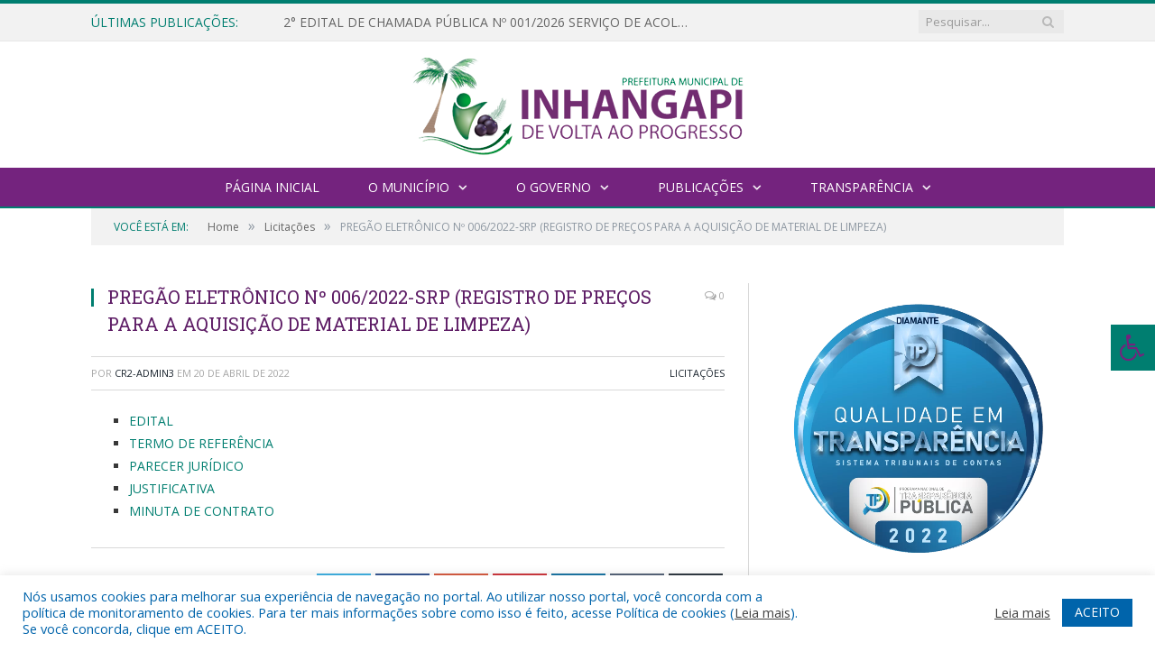

--- FILE ---
content_type: text/html; charset=UTF-8
request_url: https://inhangapi.pa.gov.br/pregao-eletronico-no-006-2022-srp/
body_size: 17099
content:

<!DOCTYPE html>

<!--[if IE 8]> <html class="ie ie8" lang="pt-BR"> <![endif]-->
<!--[if IE 9]> <html class="ie ie9" lang="pt-BR"> <![endif]-->
<!--[if gt IE 9]><!--> <html lang="pt-BR"> <!--<![endif]-->

<head>


<meta charset="UTF-8" />


 
<meta name="viewport" content="width=device-width, initial-scale=1" />
<link rel="pingback" href="https://inhangapi.pa.gov.br/xmlrpc.php" />
	
<link rel="shortcut icon" href="https://inhangapi.pa.gov.br/wp-content/uploads/2020/07/favicon-cr2.png" />	

<link rel="apple-touch-icon-precomposed" href="https://inhangapi.pa.gov.br/wp-content/uploads/2020/07/favicon-cr2.png" />
	
<meta name='robots' content='index, follow, max-image-preview:large, max-snippet:-1, max-video-preview:-1' />
	<style>img:is([sizes="auto" i], [sizes^="auto," i]) { contain-intrinsic-size: 3000px 1500px }</style>
	
	<!-- This site is optimized with the Yoast SEO plugin v26.8 - https://yoast.com/product/yoast-seo-wordpress/ -->
	<title>PREGÃO ELETRÔNICO Nº 006/2022-SRP (REGISTRO DE PREÇOS PARA A AQUISIÇÃO DE MATERIAL DE LIMPEZA) - Prefeitura Municipal de Inhangapi | Gestão 2025-2028</title>
	<link rel="canonical" href="https://inhangapi.pa.gov.br/pregao-eletronico-no-006-2022-srp/" />
	<meta property="og:locale" content="pt_BR" />
	<meta property="og:type" content="article" />
	<meta property="og:title" content="PREGÃO ELETRÔNICO Nº 006/2022-SRP (REGISTRO DE PREÇOS PARA A AQUISIÇÃO DE MATERIAL DE LIMPEZA) - Prefeitura Municipal de Inhangapi | Gestão 2025-2028" />
	<meta property="og:description" content="EDITAL TERMO DE REFERÊNCIA PARECER JURÍDICO JUSTIFICATIVA MINUTA DE CONTRATO" />
	<meta property="og:url" content="https://inhangapi.pa.gov.br/pregao-eletronico-no-006-2022-srp/" />
	<meta property="og:site_name" content="Prefeitura Municipal de Inhangapi | Gestão 2025-2028" />
	<meta property="article:published_time" content="2022-04-20T12:33:46+00:00" />
	<meta property="article:modified_time" content="2023-04-29T01:02:04+00:00" />
	<meta property="og:image" content="https://inhangapi.pa.gov.br/wp-content/uploads/2022/03/Sem-imagem-colorido-inhangapi.png" />
	<meta property="og:image:width" content="1024" />
	<meta property="og:image:height" content="768" />
	<meta property="og:image:type" content="image/png" />
	<meta name="author" content="CR2-admin3" />
	<meta name="twitter:label1" content="Escrito por" />
	<meta name="twitter:data1" content="CR2-admin3" />
	<script type="application/ld+json" class="yoast-schema-graph">{"@context":"https://schema.org","@graph":[{"@type":"Article","@id":"https://inhangapi.pa.gov.br/pregao-eletronico-no-006-2022-srp/#article","isPartOf":{"@id":"https://inhangapi.pa.gov.br/pregao-eletronico-no-006-2022-srp/"},"author":{"name":"CR2-admin3","@id":"https://inhangapi.pa.gov.br/#/schema/person/e34fdaaf597312f04ef2cad583902ece"},"headline":"PREGÃO ELETRÔNICO Nº 006/2022-SRP (REGISTRO DE PREÇOS PARA A AQUISIÇÃO DE MATERIAL DE LIMPEZA)","datePublished":"2022-04-20T12:33:46+00:00","dateModified":"2023-04-29T01:02:04+00:00","mainEntityOfPage":{"@id":"https://inhangapi.pa.gov.br/pregao-eletronico-no-006-2022-srp/"},"wordCount":30,"image":{"@id":"https://inhangapi.pa.gov.br/pregao-eletronico-no-006-2022-srp/#primaryimage"},"thumbnailUrl":"https://inhangapi.pa.gov.br/wp-content/uploads/2022/03/Sem-imagem-colorido-inhangapi.png","articleSection":["Licitações"],"inLanguage":"pt-BR"},{"@type":"WebPage","@id":"https://inhangapi.pa.gov.br/pregao-eletronico-no-006-2022-srp/","url":"https://inhangapi.pa.gov.br/pregao-eletronico-no-006-2022-srp/","name":"PREGÃO ELETRÔNICO Nº 006/2022-SRP (REGISTRO DE PREÇOS PARA A AQUISIÇÃO DE MATERIAL DE LIMPEZA) - Prefeitura Municipal de Inhangapi | Gestão 2025-2028","isPartOf":{"@id":"https://inhangapi.pa.gov.br/#website"},"primaryImageOfPage":{"@id":"https://inhangapi.pa.gov.br/pregao-eletronico-no-006-2022-srp/#primaryimage"},"image":{"@id":"https://inhangapi.pa.gov.br/pregao-eletronico-no-006-2022-srp/#primaryimage"},"thumbnailUrl":"https://inhangapi.pa.gov.br/wp-content/uploads/2022/03/Sem-imagem-colorido-inhangapi.png","datePublished":"2022-04-20T12:33:46+00:00","dateModified":"2023-04-29T01:02:04+00:00","author":{"@id":"https://inhangapi.pa.gov.br/#/schema/person/e34fdaaf597312f04ef2cad583902ece"},"inLanguage":"pt-BR","potentialAction":[{"@type":"ReadAction","target":["https://inhangapi.pa.gov.br/pregao-eletronico-no-006-2022-srp/"]}]},{"@type":"ImageObject","inLanguage":"pt-BR","@id":"https://inhangapi.pa.gov.br/pregao-eletronico-no-006-2022-srp/#primaryimage","url":"https://inhangapi.pa.gov.br/wp-content/uploads/2022/03/Sem-imagem-colorido-inhangapi.png","contentUrl":"https://inhangapi.pa.gov.br/wp-content/uploads/2022/03/Sem-imagem-colorido-inhangapi.png","width":1024,"height":768},{"@type":"WebSite","@id":"https://inhangapi.pa.gov.br/#website","url":"https://inhangapi.pa.gov.br/","name":"Prefeitura Municipal de Inhangapi | Gestão 2025-2028","description":"Site oficial da Prefeitura Municipal de Inhangapi","potentialAction":[{"@type":"SearchAction","target":{"@type":"EntryPoint","urlTemplate":"https://inhangapi.pa.gov.br/?s={search_term_string}"},"query-input":{"@type":"PropertyValueSpecification","valueRequired":true,"valueName":"search_term_string"}}],"inLanguage":"pt-BR"},{"@type":"Person","@id":"https://inhangapi.pa.gov.br/#/schema/person/e34fdaaf597312f04ef2cad583902ece","name":"CR2-admin3","image":{"@type":"ImageObject","inLanguage":"pt-BR","@id":"https://inhangapi.pa.gov.br/#/schema/person/image/","url":"https://secure.gravatar.com/avatar/281ba2eb7b6ffab3db75ec19ad7628f812a0c1c8a4de4dcf9fa19dc2ebf6b988?s=96&d=mm&r=g","contentUrl":"https://secure.gravatar.com/avatar/281ba2eb7b6ffab3db75ec19ad7628f812a0c1c8a4de4dcf9fa19dc2ebf6b988?s=96&d=mm&r=g","caption":"CR2-admin3"},"url":"https://inhangapi.pa.gov.br/author/cr2-admin3/"}]}</script>
	<!-- / Yoast SEO plugin. -->


<link rel='dns-prefetch' href='//maxcdn.bootstrapcdn.com' />
<link rel='dns-prefetch' href='//fonts.googleapis.com' />
<link rel="alternate" type="application/rss+xml" title="Feed para Prefeitura Municipal de Inhangapi | Gestão 2025-2028 &raquo;" href="https://inhangapi.pa.gov.br/feed/" />
<link rel="alternate" type="application/rss+xml" title="Feed de comentários para Prefeitura Municipal de Inhangapi | Gestão 2025-2028 &raquo;" href="https://inhangapi.pa.gov.br/comments/feed/" />
<script type="text/javascript">
/* <![CDATA[ */
window._wpemojiSettings = {"baseUrl":"https:\/\/s.w.org\/images\/core\/emoji\/16.0.1\/72x72\/","ext":".png","svgUrl":"https:\/\/s.w.org\/images\/core\/emoji\/16.0.1\/svg\/","svgExt":".svg","source":{"concatemoji":"https:\/\/inhangapi.pa.gov.br\/wp-includes\/js\/wp-emoji-release.min.js?ver=6.8.3"}};
/*! This file is auto-generated */
!function(s,n){var o,i,e;function c(e){try{var t={supportTests:e,timestamp:(new Date).valueOf()};sessionStorage.setItem(o,JSON.stringify(t))}catch(e){}}function p(e,t,n){e.clearRect(0,0,e.canvas.width,e.canvas.height),e.fillText(t,0,0);var t=new Uint32Array(e.getImageData(0,0,e.canvas.width,e.canvas.height).data),a=(e.clearRect(0,0,e.canvas.width,e.canvas.height),e.fillText(n,0,0),new Uint32Array(e.getImageData(0,0,e.canvas.width,e.canvas.height).data));return t.every(function(e,t){return e===a[t]})}function u(e,t){e.clearRect(0,0,e.canvas.width,e.canvas.height),e.fillText(t,0,0);for(var n=e.getImageData(16,16,1,1),a=0;a<n.data.length;a++)if(0!==n.data[a])return!1;return!0}function f(e,t,n,a){switch(t){case"flag":return n(e,"\ud83c\udff3\ufe0f\u200d\u26a7\ufe0f","\ud83c\udff3\ufe0f\u200b\u26a7\ufe0f")?!1:!n(e,"\ud83c\udde8\ud83c\uddf6","\ud83c\udde8\u200b\ud83c\uddf6")&&!n(e,"\ud83c\udff4\udb40\udc67\udb40\udc62\udb40\udc65\udb40\udc6e\udb40\udc67\udb40\udc7f","\ud83c\udff4\u200b\udb40\udc67\u200b\udb40\udc62\u200b\udb40\udc65\u200b\udb40\udc6e\u200b\udb40\udc67\u200b\udb40\udc7f");case"emoji":return!a(e,"\ud83e\udedf")}return!1}function g(e,t,n,a){var r="undefined"!=typeof WorkerGlobalScope&&self instanceof WorkerGlobalScope?new OffscreenCanvas(300,150):s.createElement("canvas"),o=r.getContext("2d",{willReadFrequently:!0}),i=(o.textBaseline="top",o.font="600 32px Arial",{});return e.forEach(function(e){i[e]=t(o,e,n,a)}),i}function t(e){var t=s.createElement("script");t.src=e,t.defer=!0,s.head.appendChild(t)}"undefined"!=typeof Promise&&(o="wpEmojiSettingsSupports",i=["flag","emoji"],n.supports={everything:!0,everythingExceptFlag:!0},e=new Promise(function(e){s.addEventListener("DOMContentLoaded",e,{once:!0})}),new Promise(function(t){var n=function(){try{var e=JSON.parse(sessionStorage.getItem(o));if("object"==typeof e&&"number"==typeof e.timestamp&&(new Date).valueOf()<e.timestamp+604800&&"object"==typeof e.supportTests)return e.supportTests}catch(e){}return null}();if(!n){if("undefined"!=typeof Worker&&"undefined"!=typeof OffscreenCanvas&&"undefined"!=typeof URL&&URL.createObjectURL&&"undefined"!=typeof Blob)try{var e="postMessage("+g.toString()+"("+[JSON.stringify(i),f.toString(),p.toString(),u.toString()].join(",")+"));",a=new Blob([e],{type:"text/javascript"}),r=new Worker(URL.createObjectURL(a),{name:"wpTestEmojiSupports"});return void(r.onmessage=function(e){c(n=e.data),r.terminate(),t(n)})}catch(e){}c(n=g(i,f,p,u))}t(n)}).then(function(e){for(var t in e)n.supports[t]=e[t],n.supports.everything=n.supports.everything&&n.supports[t],"flag"!==t&&(n.supports.everythingExceptFlag=n.supports.everythingExceptFlag&&n.supports[t]);n.supports.everythingExceptFlag=n.supports.everythingExceptFlag&&!n.supports.flag,n.DOMReady=!1,n.readyCallback=function(){n.DOMReady=!0}}).then(function(){return e}).then(function(){var e;n.supports.everything||(n.readyCallback(),(e=n.source||{}).concatemoji?t(e.concatemoji):e.wpemoji&&e.twemoji&&(t(e.twemoji),t(e.wpemoji)))}))}((window,document),window._wpemojiSettings);
/* ]]> */
</script>
<style id='wp-emoji-styles-inline-css' type='text/css'>

	img.wp-smiley, img.emoji {
		display: inline !important;
		border: none !important;
		box-shadow: none !important;
		height: 1em !important;
		width: 1em !important;
		margin: 0 0.07em !important;
		vertical-align: -0.1em !important;
		background: none !important;
		padding: 0 !important;
	}
</style>
<link rel='stylesheet' id='wp-block-library-css' href='https://inhangapi.pa.gov.br/wp-includes/css/dist/block-library/style.min.css?ver=6.8.3' type='text/css' media='all' />
<style id='classic-theme-styles-inline-css' type='text/css'>
/*! This file is auto-generated */
.wp-block-button__link{color:#fff;background-color:#32373c;border-radius:9999px;box-shadow:none;text-decoration:none;padding:calc(.667em + 2px) calc(1.333em + 2px);font-size:1.125em}.wp-block-file__button{background:#32373c;color:#fff;text-decoration:none}
</style>
<style id='global-styles-inline-css' type='text/css'>
:root{--wp--preset--aspect-ratio--square: 1;--wp--preset--aspect-ratio--4-3: 4/3;--wp--preset--aspect-ratio--3-4: 3/4;--wp--preset--aspect-ratio--3-2: 3/2;--wp--preset--aspect-ratio--2-3: 2/3;--wp--preset--aspect-ratio--16-9: 16/9;--wp--preset--aspect-ratio--9-16: 9/16;--wp--preset--color--black: #000000;--wp--preset--color--cyan-bluish-gray: #abb8c3;--wp--preset--color--white: #ffffff;--wp--preset--color--pale-pink: #f78da7;--wp--preset--color--vivid-red: #cf2e2e;--wp--preset--color--luminous-vivid-orange: #ff6900;--wp--preset--color--luminous-vivid-amber: #fcb900;--wp--preset--color--light-green-cyan: #7bdcb5;--wp--preset--color--vivid-green-cyan: #00d084;--wp--preset--color--pale-cyan-blue: #8ed1fc;--wp--preset--color--vivid-cyan-blue: #0693e3;--wp--preset--color--vivid-purple: #9b51e0;--wp--preset--gradient--vivid-cyan-blue-to-vivid-purple: linear-gradient(135deg,rgba(6,147,227,1) 0%,rgb(155,81,224) 100%);--wp--preset--gradient--light-green-cyan-to-vivid-green-cyan: linear-gradient(135deg,rgb(122,220,180) 0%,rgb(0,208,130) 100%);--wp--preset--gradient--luminous-vivid-amber-to-luminous-vivid-orange: linear-gradient(135deg,rgba(252,185,0,1) 0%,rgba(255,105,0,1) 100%);--wp--preset--gradient--luminous-vivid-orange-to-vivid-red: linear-gradient(135deg,rgba(255,105,0,1) 0%,rgb(207,46,46) 100%);--wp--preset--gradient--very-light-gray-to-cyan-bluish-gray: linear-gradient(135deg,rgb(238,238,238) 0%,rgb(169,184,195) 100%);--wp--preset--gradient--cool-to-warm-spectrum: linear-gradient(135deg,rgb(74,234,220) 0%,rgb(151,120,209) 20%,rgb(207,42,186) 40%,rgb(238,44,130) 60%,rgb(251,105,98) 80%,rgb(254,248,76) 100%);--wp--preset--gradient--blush-light-purple: linear-gradient(135deg,rgb(255,206,236) 0%,rgb(152,150,240) 100%);--wp--preset--gradient--blush-bordeaux: linear-gradient(135deg,rgb(254,205,165) 0%,rgb(254,45,45) 50%,rgb(107,0,62) 100%);--wp--preset--gradient--luminous-dusk: linear-gradient(135deg,rgb(255,203,112) 0%,rgb(199,81,192) 50%,rgb(65,88,208) 100%);--wp--preset--gradient--pale-ocean: linear-gradient(135deg,rgb(255,245,203) 0%,rgb(182,227,212) 50%,rgb(51,167,181) 100%);--wp--preset--gradient--electric-grass: linear-gradient(135deg,rgb(202,248,128) 0%,rgb(113,206,126) 100%);--wp--preset--gradient--midnight: linear-gradient(135deg,rgb(2,3,129) 0%,rgb(40,116,252) 100%);--wp--preset--font-size--small: 13px;--wp--preset--font-size--medium: 20px;--wp--preset--font-size--large: 36px;--wp--preset--font-size--x-large: 42px;--wp--preset--spacing--20: 0.44rem;--wp--preset--spacing--30: 0.67rem;--wp--preset--spacing--40: 1rem;--wp--preset--spacing--50: 1.5rem;--wp--preset--spacing--60: 2.25rem;--wp--preset--spacing--70: 3.38rem;--wp--preset--spacing--80: 5.06rem;--wp--preset--shadow--natural: 6px 6px 9px rgba(0, 0, 0, 0.2);--wp--preset--shadow--deep: 12px 12px 50px rgba(0, 0, 0, 0.4);--wp--preset--shadow--sharp: 6px 6px 0px rgba(0, 0, 0, 0.2);--wp--preset--shadow--outlined: 6px 6px 0px -3px rgba(255, 255, 255, 1), 6px 6px rgba(0, 0, 0, 1);--wp--preset--shadow--crisp: 6px 6px 0px rgba(0, 0, 0, 1);}:where(.is-layout-flex){gap: 0.5em;}:where(.is-layout-grid){gap: 0.5em;}body .is-layout-flex{display: flex;}.is-layout-flex{flex-wrap: wrap;align-items: center;}.is-layout-flex > :is(*, div){margin: 0;}body .is-layout-grid{display: grid;}.is-layout-grid > :is(*, div){margin: 0;}:where(.wp-block-columns.is-layout-flex){gap: 2em;}:where(.wp-block-columns.is-layout-grid){gap: 2em;}:where(.wp-block-post-template.is-layout-flex){gap: 1.25em;}:where(.wp-block-post-template.is-layout-grid){gap: 1.25em;}.has-black-color{color: var(--wp--preset--color--black) !important;}.has-cyan-bluish-gray-color{color: var(--wp--preset--color--cyan-bluish-gray) !important;}.has-white-color{color: var(--wp--preset--color--white) !important;}.has-pale-pink-color{color: var(--wp--preset--color--pale-pink) !important;}.has-vivid-red-color{color: var(--wp--preset--color--vivid-red) !important;}.has-luminous-vivid-orange-color{color: var(--wp--preset--color--luminous-vivid-orange) !important;}.has-luminous-vivid-amber-color{color: var(--wp--preset--color--luminous-vivid-amber) !important;}.has-light-green-cyan-color{color: var(--wp--preset--color--light-green-cyan) !important;}.has-vivid-green-cyan-color{color: var(--wp--preset--color--vivid-green-cyan) !important;}.has-pale-cyan-blue-color{color: var(--wp--preset--color--pale-cyan-blue) !important;}.has-vivid-cyan-blue-color{color: var(--wp--preset--color--vivid-cyan-blue) !important;}.has-vivid-purple-color{color: var(--wp--preset--color--vivid-purple) !important;}.has-black-background-color{background-color: var(--wp--preset--color--black) !important;}.has-cyan-bluish-gray-background-color{background-color: var(--wp--preset--color--cyan-bluish-gray) !important;}.has-white-background-color{background-color: var(--wp--preset--color--white) !important;}.has-pale-pink-background-color{background-color: var(--wp--preset--color--pale-pink) !important;}.has-vivid-red-background-color{background-color: var(--wp--preset--color--vivid-red) !important;}.has-luminous-vivid-orange-background-color{background-color: var(--wp--preset--color--luminous-vivid-orange) !important;}.has-luminous-vivid-amber-background-color{background-color: var(--wp--preset--color--luminous-vivid-amber) !important;}.has-light-green-cyan-background-color{background-color: var(--wp--preset--color--light-green-cyan) !important;}.has-vivid-green-cyan-background-color{background-color: var(--wp--preset--color--vivid-green-cyan) !important;}.has-pale-cyan-blue-background-color{background-color: var(--wp--preset--color--pale-cyan-blue) !important;}.has-vivid-cyan-blue-background-color{background-color: var(--wp--preset--color--vivid-cyan-blue) !important;}.has-vivid-purple-background-color{background-color: var(--wp--preset--color--vivid-purple) !important;}.has-black-border-color{border-color: var(--wp--preset--color--black) !important;}.has-cyan-bluish-gray-border-color{border-color: var(--wp--preset--color--cyan-bluish-gray) !important;}.has-white-border-color{border-color: var(--wp--preset--color--white) !important;}.has-pale-pink-border-color{border-color: var(--wp--preset--color--pale-pink) !important;}.has-vivid-red-border-color{border-color: var(--wp--preset--color--vivid-red) !important;}.has-luminous-vivid-orange-border-color{border-color: var(--wp--preset--color--luminous-vivid-orange) !important;}.has-luminous-vivid-amber-border-color{border-color: var(--wp--preset--color--luminous-vivid-amber) !important;}.has-light-green-cyan-border-color{border-color: var(--wp--preset--color--light-green-cyan) !important;}.has-vivid-green-cyan-border-color{border-color: var(--wp--preset--color--vivid-green-cyan) !important;}.has-pale-cyan-blue-border-color{border-color: var(--wp--preset--color--pale-cyan-blue) !important;}.has-vivid-cyan-blue-border-color{border-color: var(--wp--preset--color--vivid-cyan-blue) !important;}.has-vivid-purple-border-color{border-color: var(--wp--preset--color--vivid-purple) !important;}.has-vivid-cyan-blue-to-vivid-purple-gradient-background{background: var(--wp--preset--gradient--vivid-cyan-blue-to-vivid-purple) !important;}.has-light-green-cyan-to-vivid-green-cyan-gradient-background{background: var(--wp--preset--gradient--light-green-cyan-to-vivid-green-cyan) !important;}.has-luminous-vivid-amber-to-luminous-vivid-orange-gradient-background{background: var(--wp--preset--gradient--luminous-vivid-amber-to-luminous-vivid-orange) !important;}.has-luminous-vivid-orange-to-vivid-red-gradient-background{background: var(--wp--preset--gradient--luminous-vivid-orange-to-vivid-red) !important;}.has-very-light-gray-to-cyan-bluish-gray-gradient-background{background: var(--wp--preset--gradient--very-light-gray-to-cyan-bluish-gray) !important;}.has-cool-to-warm-spectrum-gradient-background{background: var(--wp--preset--gradient--cool-to-warm-spectrum) !important;}.has-blush-light-purple-gradient-background{background: var(--wp--preset--gradient--blush-light-purple) !important;}.has-blush-bordeaux-gradient-background{background: var(--wp--preset--gradient--blush-bordeaux) !important;}.has-luminous-dusk-gradient-background{background: var(--wp--preset--gradient--luminous-dusk) !important;}.has-pale-ocean-gradient-background{background: var(--wp--preset--gradient--pale-ocean) !important;}.has-electric-grass-gradient-background{background: var(--wp--preset--gradient--electric-grass) !important;}.has-midnight-gradient-background{background: var(--wp--preset--gradient--midnight) !important;}.has-small-font-size{font-size: var(--wp--preset--font-size--small) !important;}.has-medium-font-size{font-size: var(--wp--preset--font-size--medium) !important;}.has-large-font-size{font-size: var(--wp--preset--font-size--large) !important;}.has-x-large-font-size{font-size: var(--wp--preset--font-size--x-large) !important;}
:where(.wp-block-post-template.is-layout-flex){gap: 1.25em;}:where(.wp-block-post-template.is-layout-grid){gap: 1.25em;}
:where(.wp-block-columns.is-layout-flex){gap: 2em;}:where(.wp-block-columns.is-layout-grid){gap: 2em;}
:root :where(.wp-block-pullquote){font-size: 1.5em;line-height: 1.6;}
</style>
<link rel='stylesheet' id='cookie-law-info-css' href='https://inhangapi.pa.gov.br/wp-content/plugins/cookie-law-info/legacy/public/css/cookie-law-info-public.css?ver=3.3.9.1' type='text/css' media='all' />
<link rel='stylesheet' id='cookie-law-info-gdpr-css' href='https://inhangapi.pa.gov.br/wp-content/plugins/cookie-law-info/legacy/public/css/cookie-law-info-gdpr.css?ver=3.3.9.1' type='text/css' media='all' />
<link rel='stylesheet' id='page-list-style-css' href='https://inhangapi.pa.gov.br/wp-content/plugins/page-list/css/page-list.css?ver=5.9' type='text/css' media='all' />
<link rel='stylesheet' id='fontawsome-css' href='//maxcdn.bootstrapcdn.com/font-awesome/4.6.3/css/font-awesome.min.css?ver=1.0.5' type='text/css' media='all' />
<link rel='stylesheet' id='sogo_accessibility-css' href='https://inhangapi.pa.gov.br/wp-content/plugins/sogo-accessibility/public/css/sogo-accessibility-public.css?ver=1.0.5' type='text/css' media='all' />
<link rel='stylesheet' id='wp-polls-css' href='https://inhangapi.pa.gov.br/wp-content/plugins/wp-polls/polls-css.css?ver=2.77.3' type='text/css' media='all' />
<style id='wp-polls-inline-css' type='text/css'>
.wp-polls .pollbar {
	margin: 1px;
	font-size: 6px;
	line-height: 8px;
	height: 8px;
	background-image: url('https://inhangapi.pa.gov.br/wp-content/plugins/wp-polls/images/default/pollbg.gif');
	border: 1px solid #c8c8c8;
}

</style>
<link rel='stylesheet' id='smartmag-fonts-css' href='https://fonts.googleapis.com/css?family=Open+Sans:400,400Italic,600,700|Roboto+Slab|Merriweather:300italic&#038;subset' type='text/css' media='all' />
<link rel='stylesheet' id='smartmag-core-css' href='https://inhangapi.pa.gov.br/wp-content/themes/cr2-v3/style.css?ver=2.6.1' type='text/css' media='all' />
<link rel='stylesheet' id='smartmag-responsive-css' href='https://inhangapi.pa.gov.br/wp-content/themes/cr2-v3/css/responsive.css?ver=2.6.1' type='text/css' media='all' />
<link rel='stylesheet' id='pretty-photo-css' href='https://inhangapi.pa.gov.br/wp-content/themes/cr2-v3/css/prettyPhoto.css?ver=2.6.1' type='text/css' media='all' />
<link rel='stylesheet' id='smartmag-font-awesome-css' href='https://inhangapi.pa.gov.br/wp-content/themes/cr2-v3/css/fontawesome/css/font-awesome.min.css?ver=2.6.1' type='text/css' media='all' />
<link rel='stylesheet' id='custom-css-css' href='https://inhangapi.pa.gov.br/?bunyad_custom_css=1&#038;ver=6.8.3' type='text/css' media='all' />
<script type="text/javascript" src="https://inhangapi.pa.gov.br/wp-includes/js/jquery/jquery.min.js?ver=3.7.1" id="jquery-core-js"></script>
<script type="text/javascript" src="https://inhangapi.pa.gov.br/wp-includes/js/jquery/jquery-migrate.min.js?ver=3.4.1" id="jquery-migrate-js"></script>
<script type="text/javascript" id="cookie-law-info-js-extra">
/* <![CDATA[ */
var Cli_Data = {"nn_cookie_ids":[],"cookielist":[],"non_necessary_cookies":[],"ccpaEnabled":"","ccpaRegionBased":"","ccpaBarEnabled":"","strictlyEnabled":["necessary","obligatoire"],"ccpaType":"gdpr","js_blocking":"1","custom_integration":"","triggerDomRefresh":"","secure_cookies":""};
var cli_cookiebar_settings = {"animate_speed_hide":"500","animate_speed_show":"500","background":"#FFF","border":"#b1a6a6c2","border_on":"","button_1_button_colour":"#61a229","button_1_button_hover":"#4e8221","button_1_link_colour":"#fff","button_1_as_button":"1","button_1_new_win":"","button_2_button_colour":"#333","button_2_button_hover":"#292929","button_2_link_colour":"#444","button_2_as_button":"","button_2_hidebar":"","button_3_button_colour":"#dedfe0","button_3_button_hover":"#b2b2b3","button_3_link_colour":"#333333","button_3_as_button":"1","button_3_new_win":"","button_4_button_colour":"#dedfe0","button_4_button_hover":"#b2b2b3","button_4_link_colour":"#333333","button_4_as_button":"1","button_7_button_colour":"#0064ab","button_7_button_hover":"#005089","button_7_link_colour":"#fff","button_7_as_button":"1","button_7_new_win":"","font_family":"inherit","header_fix":"","notify_animate_hide":"1","notify_animate_show":"","notify_div_id":"#cookie-law-info-bar","notify_position_horizontal":"right","notify_position_vertical":"bottom","scroll_close":"","scroll_close_reload":"","accept_close_reload":"","reject_close_reload":"","showagain_tab":"","showagain_background":"#fff","showagain_border":"#000","showagain_div_id":"#cookie-law-info-again","showagain_x_position":"100px","text":"#0064ab","show_once_yn":"","show_once":"10000","logging_on":"","as_popup":"","popup_overlay":"1","bar_heading_text":"","cookie_bar_as":"banner","popup_showagain_position":"bottom-right","widget_position":"left"};
var log_object = {"ajax_url":"https:\/\/inhangapi.pa.gov.br\/wp-admin\/admin-ajax.php"};
/* ]]> */
</script>
<script type="text/javascript" src="https://inhangapi.pa.gov.br/wp-content/plugins/cookie-law-info/legacy/public/js/cookie-law-info-public.js?ver=3.3.9.1" id="cookie-law-info-js"></script>
<script type="text/javascript" src="https://inhangapi.pa.gov.br/wp-content/themes/cr2-v3/js/jquery.prettyPhoto.js?ver=6.8.3" id="pretty-photo-smartmag-js"></script>
<script type="text/javascript" src="https://inhangapi.pa.gov.br/wp-content/plugins/maxbuttons-pro-2.5.1/js/maxbuttons.js?ver=6.8.3" id="maxbuttons-js-js"></script>
<link rel="https://api.w.org/" href="https://inhangapi.pa.gov.br/wp-json/" /><link rel="alternate" title="JSON" type="application/json" href="https://inhangapi.pa.gov.br/wp-json/wp/v2/posts/7964" /><link rel="EditURI" type="application/rsd+xml" title="RSD" href="https://inhangapi.pa.gov.br/xmlrpc.php?rsd" />
<meta name="generator" content="WordPress 6.8.3" />
<link rel='shortlink' href='https://inhangapi.pa.gov.br/?p=7964' />
<link rel="alternate" title="oEmbed (JSON)" type="application/json+oembed" href="https://inhangapi.pa.gov.br/wp-json/oembed/1.0/embed?url=https%3A%2F%2Finhangapi.pa.gov.br%2Fpregao-eletronico-no-006-2022-srp%2F" />
<link rel="alternate" title="oEmbed (XML)" type="text/xml+oembed" href="https://inhangapi.pa.gov.br/wp-json/oembed/1.0/embed?url=https%3A%2F%2Finhangapi.pa.gov.br%2Fpregao-eletronico-no-006-2022-srp%2F&#038;format=xml" />
	<style>.main-featured .row { opacity: 1; }.no-display {
    will-change: opacity;
    opacity: 1;
}</style>
<!--[if lt IE 9]>
<script src="https://inhangapi.pa.gov.br/wp-content/themes/cr2-v3/js/html5.js" type="text/javascript"></script>
<![endif]-->

</head>


<body data-rsssl=1 class="wp-singular post-template-default single single-post postid-7964 single-format-standard wp-theme-cr2-v3 page-builder right-sidebar full has-nav-dark has-nav-full">

<div class="main-wrap">

	
	
	<div class="top-bar">

		<div class="wrap">
			<section class="top-bar-content cf">
			
								<div class="trending-ticker">
					<span class="heading">Últimas publicações:</span>

					<ul>
												
												
							<li><a href="https://inhangapi.pa.gov.br/2-edital-de-chamada-publica-no-001-2026-servico-de-acolhimento-em-familia-acolhedora/" title="2° EDITAL DE CHAMADA PÚBLICA Nº 001/2026 SERVIÇO DE ACOLHIMENTO EM FAMÍLIA ACOLHEDORA">2° EDITAL DE CHAMADA PÚBLICA Nº 001/2026 SERVIÇO DE ACOLHIMENTO EM FAMÍLIA ACOLHEDORA</a></li>
						
												
							<li><a href="https://inhangapi.pa.gov.br/convocacao-para-eleicao-dos-representantes-da-sociedade-civil-que-integrarao-o-conselho-municipal-de-assistencia-social-cmas-bienio-2025-2027/" title="CONVOCAÇÃO PARA ELEIÇÃO DOS REPRESENTANTES DA SOCIEDADE CIVIL QUE INTEGRARÃO O CONSELHO MUNICIPAL DE ASSISTÊNCIA SOCIAL &#8211; CMAS BIÊNIO 2025/2027">CONVOCAÇÃO PARA ELEIÇÃO DOS REPRESENTANTES DA SOCIEDADE CIVIL QUE INTEGRARÃO O CONSELHO MUNICIPAL DE ASSISTÊNCIA SOCIAL &#8211; CMAS BIÊNIO 2025/2027</a></li>
						
												
							<li><a href="https://inhangapi.pa.gov.br/termo-de-adesao-do-portal-nota-fiscal-de-servico-eletronica-nfs-e-nacional/" title="Termo de Adesão do Portal Nota Fiscal de Serviço Eletrônica (NFS-e) Nacional">Termo de Adesão do Portal Nota Fiscal de Serviço Eletrônica (NFS-e) Nacional</a></li>
						
												
							<li><a href="https://inhangapi.pa.gov.br/processo-de-escolha-dos-representantes-da-sociedade-civil-que-integrarao-o-conselho-municipal-dos-direitos-da-crianca-e-do-adolescente-cmdcai/" title="PROCESSO DE ESCOLHA DOS REPRESENTANTES DA SOCIEDADE CÍVIL, QUE INTEGRARÃO O CONSELHO MUNICIPAL DOS DIREITOS DA CRIANÇA E DO ADOLESCENTE (CMDCAI)">PROCESSO DE ESCOLHA DOS REPRESENTANTES DA SOCIEDADE CÍVIL, QUE INTEGRARÃO O CONSELHO MUNICIPAL DOS DIREITOS DA CRIANÇA E DO ADOLESCENTE (CMDCAI)</a></li>
						
												
							<li><a href="https://inhangapi.pa.gov.br/selecao-de-candidatos-para-provimento-da-funcao-de-gestor-escolar-bienio-2025-2027/" title="SELEÇÃO DE CANDIDATOS PARA PROVIMENTO DA FUNÇÃO DE GESTOR ESCOLAR – BIÊNIO 2025-2027">SELEÇÃO DE CANDIDATOS PARA PROVIMENTO DA FUNÇÃO DE GESTOR ESCOLAR – BIÊNIO 2025-2027</a></li>
						
												
							<li><a href="https://inhangapi.pa.gov.br/selecao-e-composicao-de-banco-para-professores-alfabetizadores-no-ambito-do-programa-brasil-alfabetizado-pba-novo-ciclo/" title="Seleção e composição de banco para professores alfabetizadores no âmbito do programa brasil alfabetizado &#8211; PBA novo ciclo">Seleção e composição de banco para professores alfabetizadores no âmbito do programa brasil alfabetizado &#8211; PBA novo ciclo</a></li>
						
												
							<li><a href="https://inhangapi.pa.gov.br/ata-de-posse/" title="Ata de Posse">Ata de Posse</a></li>
						
												
							<li><a href="https://inhangapi.pa.gov.br/regulamento-da-1a-conferencia-de-meio-ambiente-intermunicipal-dos-municipios-de-castanhal-inhangapi-santa-maria-do-para-e-santa-izabel-do-para/" title="Regulamento da 1ª Conferência de Meio Ambiente Intermunicipal dos municípios de Castanhal, Inhangapi, Santa Maria do Pará e Santa Izabel do Pará">Regulamento da 1ª Conferência de Meio Ambiente Intermunicipal dos municípios de Castanhal, Inhangapi, Santa Maria do Pará e Santa Izabel do Pará</a></li>
						
												
											</ul>
				</div>
				
									
					
		<div class="search">
			<form role="search" action="https://inhangapi.pa.gov.br/" method="get">
				<input type="text" name="s" class="query" value="" placeholder="Pesquisar..."/>
				<button class="search-button" type="submit"><i class="fa fa-search"></i></button>
			</form>
		</div> <!-- .search -->					
				
								
			</section>
		</div>
		
	</div>
	
	<div id="main-head" class="main-head">
		
		<div class="wrap">
			
			
			<header class="centered">
			
				<div class="title">
							<a href="https://inhangapi.pa.gov.br/" title="Prefeitura Municipal de Inhangapi | Gestão 2025-2028" rel="home" class">
		
														
								
				<img src="https://inhangapi.pa.gov.br/wp-content/uploads/2022/03/logo-pm-inhangapi-2022-1.png" class="logo-image" alt="Prefeitura Municipal de Inhangapi | Gestão 2025-2028"  />
					 
						
		</a>				</div>
				
								
			</header>
				
							
		</div>
		
		
<div class="navigation-wrap cf" data-sticky-nav="1" data-sticky-type="normal">

	<nav class="navigation cf nav-center nav-full nav-dark">
	
		<div class="wrap">
		
			<div class="mobile" data-type="classic" data-search="1">
				<a href="#" class="selected">
					<span class="text">Menu</span><span class="current"></span> <i class="hamburger fa fa-bars"></i>
				</a>
			</div>
			
			<div class="menu-novo-menu-container"><ul id="menu-novo-menu" class="menu accessibility_menu"><li id="menu-item-7660" class="menu-item menu-item-type-post_type menu-item-object-page menu-item-home menu-item-7660"><a href="https://inhangapi.pa.gov.br/">Página Inicial</a></li>
<li id="menu-item-822" class="menu-item menu-item-type-post_type menu-item-object-page menu-item-has-children menu-item-822"><a href="https://inhangapi.pa.gov.br/o-municipio/">O Município</a>
<ul class="sub-menu">
	<li id="menu-item-823" class="menu-item menu-item-type-post_type menu-item-object-page menu-item-823"><a href="https://inhangapi.pa.gov.br/o-municipio/historia/">História</a></li>
	<li id="menu-item-824" class="menu-item menu-item-type-post_type menu-item-object-page menu-item-824"><a href="https://inhangapi.pa.gov.br/o-municipio/sobre-o-municipio/">Sobre o Município</a></li>
	<li id="menu-item-825" class="menu-item menu-item-type-post_type menu-item-object-page menu-item-825"><a href="https://inhangapi.pa.gov.br/o-municipio/telefones-uteis/">Telefones Úteis</a></li>
	<li id="menu-item-826" class="menu-item menu-item-type-post_type menu-item-object-page menu-item-826"><a href="https://inhangapi.pa.gov.br/o-municipio/turismo-e-lazer/">Turismo e Lazer</a></li>
</ul>
</li>
<li id="menu-item-837" class="menu-item menu-item-type-post_type menu-item-object-page menu-item-has-children menu-item-837"><a href="https://inhangapi.pa.gov.br/o-governo/">O Governo</a>
<ul class="sub-menu">
	<li id="menu-item-840" class="menu-item menu-item-type-post_type menu-item-object-page menu-item-has-children menu-item-840"><a href="https://inhangapi.pa.gov.br/o-governo/prefeito/">Prefeito</a>
	<ul class="sub-menu">
		<li id="menu-item-10118" class="menu-item menu-item-type-custom menu-item-object-custom menu-item-10118"><a href="https://www.portalcr2.com.br/agenda-externa/agenda-inhangapi">Agenda do Prefeito</a></li>
	</ul>
</li>
	<li id="menu-item-851" class="menu-item menu-item-type-post_type menu-item-object-page menu-item-851"><a href="https://inhangapi.pa.gov.br/o-governo/vice-prefeito/">Vice-Prefeito</a></li>
	<li id="menu-item-10117" class="menu-item menu-item-type-custom menu-item-object-custom menu-item-10117"><a target="_blank" href="https://www.portalcr2.com.br/estrutura-organizacional/estrutura-inhangapi">Estrutura Organizacional</a></li>
</ul>
</li>
<li id="menu-item-10113" class="menu-item menu-item-type-custom menu-item-object-custom menu-item-has-children menu-item-10113"><a href="#">Publicações</a>
<ul class="sub-menu">
	<li id="menu-item-10112" class="menu-item menu-item-type-custom menu-item-object-custom menu-item-10112"><a target="_blank" href="https://www.portalcr2.com.br/leis-e-atos/leis-inhangapi">Leis e Atos Normativos</a></li>
	<li id="menu-item-10114" class="menu-item menu-item-type-custom menu-item-object-custom menu-item-10114"><a target="_blank" href="https://www.portalcr2.com.br/concurso-processo-seletivo/concursos-e-pss-inhangapi">Concursos e Processos Seletivos</a></li>
	<li id="menu-item-10115" class="menu-item menu-item-type-custom menu-item-object-custom menu-item-10115"><a target="_blank" href="https://www.portalcr2.com.br/licitacoes/licitacoes-inhangapi">Licitações</a></li>
	<li id="menu-item-10116" class="menu-item menu-item-type-custom menu-item-object-custom menu-item-10116"><a target="_blank" href="https://www.portalcr2.com.br/convenio-tranf-voluntaria/transferencias-voluntarias-inhangapi">Convênios</a></li>
</ul>
</li>
<li id="menu-item-10111" class="menu-item menu-item-type-custom menu-item-object-custom menu-item-has-children menu-item-10111"><a target="_blank" href="https://www.portalcr2.com.br/entidade/inhangapi">Transparência</a>
<ul class="sub-menu">
	<li id="menu-item-7662" class="menu-item menu-item-type-post_type menu-item-object-page menu-item-7662"><a href="https://inhangapi.pa.gov.br/covid-19/">Transparência COVID-19</a></li>
</ul>
</li>
</ul></div>			
						
				<div class="mobile-menu-container"><ul id="menu-novo-menu-1" class="menu mobile-menu accessibility_menu"><li class="menu-item menu-item-type-post_type menu-item-object-page menu-item-home menu-item-7660"><a href="https://inhangapi.pa.gov.br/">Página Inicial</a></li>
<li class="menu-item menu-item-type-post_type menu-item-object-page menu-item-has-children menu-item-822"><a href="https://inhangapi.pa.gov.br/o-municipio/">O Município</a>
<ul class="sub-menu">
	<li class="menu-item menu-item-type-post_type menu-item-object-page menu-item-823"><a href="https://inhangapi.pa.gov.br/o-municipio/historia/">História</a></li>
	<li class="menu-item menu-item-type-post_type menu-item-object-page menu-item-824"><a href="https://inhangapi.pa.gov.br/o-municipio/sobre-o-municipio/">Sobre o Município</a></li>
	<li class="menu-item menu-item-type-post_type menu-item-object-page menu-item-825"><a href="https://inhangapi.pa.gov.br/o-municipio/telefones-uteis/">Telefones Úteis</a></li>
	<li class="menu-item menu-item-type-post_type menu-item-object-page menu-item-826"><a href="https://inhangapi.pa.gov.br/o-municipio/turismo-e-lazer/">Turismo e Lazer</a></li>
</ul>
</li>
<li class="menu-item menu-item-type-post_type menu-item-object-page menu-item-has-children menu-item-837"><a href="https://inhangapi.pa.gov.br/o-governo/">O Governo</a>
<ul class="sub-menu">
	<li class="menu-item menu-item-type-post_type menu-item-object-page menu-item-has-children menu-item-840"><a href="https://inhangapi.pa.gov.br/o-governo/prefeito/">Prefeito</a>
	<ul class="sub-menu">
		<li class="menu-item menu-item-type-custom menu-item-object-custom menu-item-10118"><a href="https://www.portalcr2.com.br/agenda-externa/agenda-inhangapi">Agenda do Prefeito</a></li>
	</ul>
</li>
	<li class="menu-item menu-item-type-post_type menu-item-object-page menu-item-851"><a href="https://inhangapi.pa.gov.br/o-governo/vice-prefeito/">Vice-Prefeito</a></li>
	<li class="menu-item menu-item-type-custom menu-item-object-custom menu-item-10117"><a target="_blank" href="https://www.portalcr2.com.br/estrutura-organizacional/estrutura-inhangapi">Estrutura Organizacional</a></li>
</ul>
</li>
<li class="menu-item menu-item-type-custom menu-item-object-custom menu-item-has-children menu-item-10113"><a href="#">Publicações</a>
<ul class="sub-menu">
	<li class="menu-item menu-item-type-custom menu-item-object-custom menu-item-10112"><a target="_blank" href="https://www.portalcr2.com.br/leis-e-atos/leis-inhangapi">Leis e Atos Normativos</a></li>
	<li class="menu-item menu-item-type-custom menu-item-object-custom menu-item-10114"><a target="_blank" href="https://www.portalcr2.com.br/concurso-processo-seletivo/concursos-e-pss-inhangapi">Concursos e Processos Seletivos</a></li>
	<li class="menu-item menu-item-type-custom menu-item-object-custom menu-item-10115"><a target="_blank" href="https://www.portalcr2.com.br/licitacoes/licitacoes-inhangapi">Licitações</a></li>
	<li class="menu-item menu-item-type-custom menu-item-object-custom menu-item-10116"><a target="_blank" href="https://www.portalcr2.com.br/convenio-tranf-voluntaria/transferencias-voluntarias-inhangapi">Convênios</a></li>
</ul>
</li>
<li class="menu-item menu-item-type-custom menu-item-object-custom menu-item-has-children menu-item-10111"><a target="_blank" href="https://www.portalcr2.com.br/entidade/inhangapi">Transparência</a>
<ul class="sub-menu">
	<li class="menu-item menu-item-type-post_type menu-item-object-page menu-item-7662"><a href="https://inhangapi.pa.gov.br/covid-19/">Transparência COVID-19</a></li>
</ul>
</li>
</ul></div>			
				
		</div>
		
	</nav>

		
</div>		
		 
		
	</div>	
	<div class="breadcrumbs-wrap">
		
		<div class="wrap">
		<div class="breadcrumbs"><span class="location">Você está em:</span><span itemscope itemtype="http://data-vocabulary.org/Breadcrumb"><a itemprop="url" href="https://inhangapi.pa.gov.br/"><span itemprop="title">Home</span></a></span><span class="delim">&raquo;</span><span itemscope itemtype="http://data-vocabulary.org/Breadcrumb"><a itemprop="url"  href="https://inhangapi.pa.gov.br/c/licitacoes/"><span itemprop="title">Licitações</span></a></span><span class="delim">&raquo;</span><span class="current">PREGÃO ELETRÔNICO Nº 006/2022-SRP (REGISTRO DE PREÇOS PARA A AQUISIÇÃO DE MATERIAL DE LIMPEZA)</span></div>		</div>
		
	</div>


<div class="main wrap cf">

		
	<div class="row">
	
		<div class="col-8 main-content">
		
				
				
<article id="post-7964" class="post-7964 post type-post status-publish format-standard has-post-thumbnail category-licitacoes" itemscope itemtype="http://schema.org/Article">
	
	<header class="post-header cf">
	
			

		
		
				<div class="heading cf">
				
			<h1 class="post-title item fn" itemprop="name headline">
			PREGÃO ELETRÔNICO Nº 006/2022-SRP (REGISTRO DE PREÇOS PARA A AQUISIÇÃO DE MATERIAL DE LIMPEZA)			</h1>
			
			<a href="https://inhangapi.pa.gov.br/pregao-eletronico-no-006-2022-srp/#respond" class="comments"><i class="fa fa-comments-o"></i> 0</a>
		
		</div>

		<div class="post-meta cf">
			<span class="posted-by">Por 
				<span class="reviewer" itemprop="author"><a href="https://inhangapi.pa.gov.br/author/cr2-admin3/" title="Posts de CR2-admin3" rel="author">CR2-admin3</a></span>
			</span>
			 
			<span class="posted-on">em				<span class="dtreviewed">
					<time class="value-title" datetime="2022-04-20T09:33:46-03:00" title="2022-04-20" itemprop="datePublished">20 de abril de 2022</time>
				</span>
			</span>
			
			<span class="cats"><a href="https://inhangapi.pa.gov.br/c/licitacoes/" rel="category tag">Licitações</a></span>
				
		</div>		
			
	</header><!-- .post-header -->

	

	<div class="post-container cf">
	
		<div class="post-content-right">
			<div class="post-content description " itemprop="articleBody">
	
					
				
		<ul>
<li><a href="https://inhangapi.pa.gov.br/wp-content/uploads/2022/05/EDITAL-PREGAO-ELETRONICO-SRP-006.2022_MATERIAL-DE-LIMPEZA-ass-OK.pdf" target="_blank" rel="noopener">EDITAL</a></li>
<li><a href="https://inhangapi.pa.gov.br/wp-content/uploads/2022/04/TERMO-DE-REFERENCIA.pdf" target="_blank" rel="noopener">TERMO DE REFERÊNCIA</a></li>
<li><a href="https://inhangapi.pa.gov.br/wp-content/uploads/2022/04/PARECER-JURIDICO.pdf" target="_blank" rel="noopener">PARECER JURÍDICO</a></li>
<li><a href="https://inhangapi.pa.gov.br/wp-content/uploads/2022/04/JUSTIFICATIVA.pdf" target="_blank" rel="noopener">JUSTIFICATIVA</a></li>
<li><a href="https://inhangapi.pa.gov.br/wp-content/uploads/2022/04/MINUTA-DE-CONTRATO.pdf" target="_blank" rel="noopener">MINUTA DE CONTRATO</a></li>
</ul>

		
				
				
			</div><!-- .post-content -->
		</div>
		
	</div>
	
	
	
	
	<div class="post-share">
		<span class="text">Compartilhar:</span>
		
		<span class="share-links">

			<a href="http://twitter.com/home?status=https%3A%2F%2Finhangapi.pa.gov.br%2Fpregao-eletronico-no-006-2022-srp%2F" class="fa fa-twitter" title="Tweet isso">
				<span class="visuallyhidden">Twitter</span></a>
				
			<a href="http://www.facebook.com/sharer.php?u=https%3A%2F%2Finhangapi.pa.gov.br%2Fpregao-eletronico-no-006-2022-srp%2F" class="fa fa-facebook" title="Compartilhar no Facebook">
				<span class="visuallyhidden">Facebook</span></a>
				
			<a href="http://plus.google.com/share?url=https%3A%2F%2Finhangapi.pa.gov.br%2Fpregao-eletronico-no-006-2022-srp%2F" class="fa fa-google-plus" title="Compartilhar no Google+">
				<span class="visuallyhidden">Google+</span></a>
				
			<a href="http://pinterest.com/pin/create/button/?url=https%3A%2F%2Finhangapi.pa.gov.br%2Fpregao-eletronico-no-006-2022-srp%2F&amp;media=https%3A%2F%2Finhangapi.pa.gov.br%2Fwp-content%2Fuploads%2F2022%2F03%2FSem-imagem-colorido-inhangapi.png" class="fa fa-pinterest"
				title="Compartilhar no Pinterest">
				<span class="visuallyhidden">Pinterest</span></a>
				
			<a href="http://www.linkedin.com/shareArticle?mini=true&amp;url=https%3A%2F%2Finhangapi.pa.gov.br%2Fpregao-eletronico-no-006-2022-srp%2F" class="fa fa-linkedin" title="Compartilhar no LinkedIn">
				<span class="visuallyhidden">LinkedIn</span></a>
				
			<a href="http://www.tumblr.com/share/link?url=https%3A%2F%2Finhangapi.pa.gov.br%2Fpregao-eletronico-no-006-2022-srp%2F&amp;name=PREG%C3%83O+ELETR%C3%94NICO+N%C2%BA+006%2F2022-SRP+%28REGISTRO+DE+PRE%C3%87OS+PARA+A+AQUISI%C3%87%C3%83O+DE+MATERIAL+DE+LIMPEZA%29" class="fa fa-tumblr"
				title="Compartilhar no Tymblr">
				<span class="visuallyhidden">Tumblr</span></a>
				
			<a href="mailto:?subject=PREG%C3%83O%20ELETR%C3%94NICO%20N%C2%BA%20006%2F2022-SRP%20%28REGISTRO%20DE%20PRE%C3%87OS%20PARA%20A%20AQUISI%C3%87%C3%83O%20DE%20MATERIAL%20DE%20LIMPEZA%29&amp;body=https%3A%2F%2Finhangapi.pa.gov.br%2Fpregao-eletronico-no-006-2022-srp%2F" class="fa fa-envelope-o"
				title="Compartilhar via Email">
				<span class="visuallyhidden">Email</span></a>
			
		</span>
	</div>
	
		
</article>




	
	<section class="related-posts">
		<h3 class="section-head">Conteúdo relacionado</h3> 
		<ul class="highlights-box three-col related-posts">
		
				
			<li class="highlights column one-third">
				
				<article>
						
					<a href="https://inhangapi.pa.gov.br/pregao-eletronico-no-015-2023/" title="PREGÃO ELETRÔNICO Nº 015/2023 (AQUISIÇÃO DE AR CONDICIONADO PARA ATENDER AS DEMANDAS DA PREFEITURA E SUAS SECRETARIAS MUNICIPAIS)" class="image-link">
						<img width="214" height="140" src="https://inhangapi.pa.gov.br/wp-content/uploads/2022/03/Sem-imagem-colorido-inhangapi-214x140.png" class="image wp-post-image" alt="" title="PREGÃO ELETRÔNICO Nº 015/2023 (AQUISIÇÃO DE AR CONDICIONADO PARA ATENDER AS DEMANDAS DA PREFEITURA E SUAS SECRETARIAS MUNICIPAIS)" decoding="async" />	
											</a>
					
										
					<h2><a href="https://inhangapi.pa.gov.br/pregao-eletronico-no-015-2023/" title="PREGÃO ELETRÔNICO Nº 015/2023 (AQUISIÇÃO DE AR CONDICIONADO PARA ATENDER AS DEMANDAS DA PREFEITURA E SUAS SECRETARIAS MUNICIPAIS)">PREGÃO ELETRÔNICO Nº 015/2023 (AQUISIÇÃO DE AR CONDICIONADO PARA ATENDER AS DEMANDAS DA PREFEITURA E SUAS SECRETARIAS MUNICIPAIS)</a></h2>
					
										
				</article>
			</li>
			
				
			<li class="highlights column one-third">
				
				<article>
						
					<a href="https://inhangapi.pa.gov.br/pregao-eletronico-no-011-2023/" title="PREGÃO ELETRÔNICO Nº 011/2023 (AQUISIÇÃO DE GÊNEROS ALIMENTÍCIOS, DESTINADO A ATENDER AS NECESSIDADES DO PROGRAMA NACIONAL DE ALIMENTAÇÃO ESCOLAR – PNAE, PROGRAMA ESTADUAL DE ALIMENTAÇÃO ESCOLAR &#8211; PEAE E RECURSOS PRÓPRIOS)" class="image-link">
						<img width="214" height="140" src="https://inhangapi.pa.gov.br/wp-content/uploads/2022/03/Sem-imagem-colorido-inhangapi-214x140.png" class="image wp-post-image" alt="" title="PREGÃO ELETRÔNICO Nº 011/2023 (AQUISIÇÃO DE GÊNEROS ALIMENTÍCIOS, DESTINADO A ATENDER AS NECESSIDADES DO PROGRAMA NACIONAL DE ALIMENTAÇÃO ESCOLAR – PNAE, PROGRAMA ESTADUAL DE ALIMENTAÇÃO ESCOLAR &#8211; PEAE E RECURSOS PRÓPRIOS)" decoding="async" />	
											</a>
					
										
					<h2><a href="https://inhangapi.pa.gov.br/pregao-eletronico-no-011-2023/" title="PREGÃO ELETRÔNICO Nº 011/2023 (AQUISIÇÃO DE GÊNEROS ALIMENTÍCIOS, DESTINADO A ATENDER AS NECESSIDADES DO PROGRAMA NACIONAL DE ALIMENTAÇÃO ESCOLAR – PNAE, PROGRAMA ESTADUAL DE ALIMENTAÇÃO ESCOLAR &#8211; PEAE E RECURSOS PRÓPRIOS)">PREGÃO ELETRÔNICO Nº 011/2023 (AQUISIÇÃO DE GÊNEROS ALIMENTÍCIOS, DESTINADO A ATENDER AS NECESSIDADES DO PROGRAMA NACIONAL DE ALIMENTAÇÃO ESCOLAR – PNAE, PROGRAMA ESTADUAL DE ALIMENTAÇÃO ESCOLAR &#8211; PEAE E RECURSOS PRÓPRIOS)</a></h2>
					
										
				</article>
			</li>
			
				
			<li class="highlights column one-third">
				
				<article>
						
					<a href="https://inhangapi.pa.gov.br/pregao-eletronico-no-014-2023-srp/" title="PREGÃO ELETRÔNICO Nº 014/2023-SRP (Registro de preços para eventual e futura Aquisição de Medicamentos da Urgência e Emergência, para atender as demandas da Secretaria Municipal de Saúde)" class="image-link">
						<img width="214" height="140" src="https://inhangapi.pa.gov.br/wp-content/uploads/2022/03/Sem-imagem-colorido-inhangapi-214x140.png" class="image wp-post-image" alt="" title="PREGÃO ELETRÔNICO Nº 014/2023-SRP (Registro de preços para eventual e futura Aquisição de Medicamentos da Urgência e Emergência, para atender as demandas da Secretaria Municipal de Saúde)" decoding="async" />	
											</a>
					
										
					<h2><a href="https://inhangapi.pa.gov.br/pregao-eletronico-no-014-2023-srp/" title="PREGÃO ELETRÔNICO Nº 014/2023-SRP (Registro de preços para eventual e futura Aquisição de Medicamentos da Urgência e Emergência, para atender as demandas da Secretaria Municipal de Saúde)">PREGÃO ELETRÔNICO Nº 014/2023-SRP (Registro de preços para eventual e futura Aquisição de Medicamentos da Urgência e Emergência, para atender as demandas da Secretaria Municipal de Saúde)</a></h2>
					
										
				</article>
			</li>
			
				</ul>
	</section>

	
				<div class="comments">
				
	
	<div id="comments">

			<p class="nocomments">Os comentários estão fechados.</p>
		
	
	
	</div><!-- #comments -->
				</div>
	
				
		</div>
		
		
			
		
		
		<aside class="col-4 sidebar" data-sticky="1">
			<ul>
			
			<li id="custom_html-3" class="widget_text widget widget_custom_html"><div class="textwidget custom-html-widget"><a href="https://cr2.co/programa-nacional-de-transparencia-publica/" target="_blank" rel="noopener"><img class="aligncenter " src="https://cr2.co/wp-content/uploads/selo_diamante.png" alt="Programa Nacional de Transparência Pública" width="310" height="310" data-wp-editing="1" /></a>
</div></li>
<li id="text-6" class="widget widget_text">			<div class="textwidget"><center><a href="https://cr2.co/tag-tcm-pa/?utm_source=pminhangapi&utm_medium=referencia&utm_campaign=selo" target="_blank"><img class="alignnone wp-image-1778 size-full" src="https://cr2.co/wp-content/uploads/tcm-pa.png" alt="tcm pa" /></a></div>
		</li>
<li id="search-2" class="widget widget_search"><h3 class="widgettitle">NÃO ENCONTROU O QUE QUERIA?</h3><form role="search" method="get" class="search-form" action="https://inhangapi.pa.gov.br/">
				<label>
					<span class="screen-reader-text">Pesquisar por:</span>
					<input type="search" class="search-field" placeholder="Pesquisar &hellip;" value="" name="s" />
				</label>
				<input type="submit" class="search-submit" value="Pesquisar" />
			</form></li>
<li id="custom_html-4" class="widget_text widget widget_custom_html"><div class="textwidget custom-html-widget"><a href="https://www.facebook.com/profile.php?id=100095287523911&amp;mibextid=ZbWKwL" target="_blank" rel="noopener"><img class="wp-image-9683 size-medium aligncenter" src="https://inhangapi.pa.gov.br/wp-content/uploads/2023/11/facebook-300x100.png" alt="" width="300" height="100" /></a></div></li>
<li id="custom_html-2" class="widget_text widget widget_custom_html"><div class="textwidget custom-html-widget"><a href="https://cr2transparencia.com.br/radar" target="_blank" rel="noopener">
    <img src="https://cr2transparencia.com.br/imgs/logoRadar.png" alt="Radar" style="width:100%; height:auto; display:block;">
</a></div></li>
	
			</ul>
		</aside>
		
		
	</div> <!-- .row -->
		
	
</div> <!-- .main -->


		
	<footer class="main-footer">
	
			<div class="wrap">
		
					<ul class="widgets row cf">
				<li class="widget col-4 widget_text"><h3 class="widgettitle">Prefeitura de Inhangapi</h3>			<div class="textwidget"><p>End.: Avenida Ernane Lameira, 925, Vila Nova<br />
CEP: 68770-000<br />
Fone: (91) 2992-1128<br />
Horário de atendimento: 07:00 às 13:00</p>
</div>
		</li>
		<li class="widget col-4 widget_recent_entries">
		<h3 class="widgettitle">Últimas publicações</h3>
		<ul>
											<li>
					<a href="https://inhangapi.pa.gov.br/2-edital-de-chamada-publica-no-001-2026-servico-de-acolhimento-em-familia-acolhedora/">2° EDITAL DE CHAMADA PÚBLICA Nº 001/2026 SERVIÇO DE ACOLHIMENTO EM FAMÍLIA ACOLHEDORA</a>
											<span class="post-date">14 de janeiro de 2026</span>
									</li>
											<li>
					<a href="https://inhangapi.pa.gov.br/convocacao-para-eleicao-dos-representantes-da-sociedade-civil-que-integrarao-o-conselho-municipal-de-assistencia-social-cmas-bienio-2025-2027/">CONVOCAÇÃO PARA ELEIÇÃO DOS REPRESENTANTES DA SOCIEDADE CIVIL QUE INTEGRARÃO O CONSELHO MUNICIPAL DE ASSISTÊNCIA SOCIAL &#8211; CMAS BIÊNIO 2025/2027</a>
											<span class="post-date">3 de dezembro de 2025</span>
									</li>
											<li>
					<a href="https://inhangapi.pa.gov.br/termo-de-adesao-do-portal-nota-fiscal-de-servico-eletronica-nfs-e-nacional/">Termo de Adesão do Portal Nota Fiscal de Serviço Eletrônica (NFS-e) Nacional</a>
											<span class="post-date">18 de agosto de 2025</span>
									</li>
					</ul>

		</li><li class="widget col-4 widget_text"><h3 class="widgettitle">Desenvolvido por CR2</h3>			<div class="textwidget"><p><a href="https://cr2.co/" target="_blank" rel="noopener"><img loading="lazy" decoding="async" class="alignnone wp-image-1778 size-full" src="https://cr2.co/wp-content/uploads/2018/02/logo-cr2-rodape2.png" alt="cr2" width="250" height="107" /><br />
</a>Muito mais que <a href="https://cr2.co/sites-para-prefeituras/" target="_blank" rel="noopener">criar site</a> ou <a href="https://cr2.co/sistema-para-prefeituras-e-gestao-publica-municipal/" target="_blank" rel="noopener">sistema para prefeituras</a>! Realizamos uma <a href="https://cr2.co/consultoria-prefeituras-e-camaras/" target="_blank" rel="noopener">assessoria</a> completa, onde garantimos em contrato que todas as exigências das <a href="https://cr2.co/lei-da-transparencia-municipal/" target="_blank" rel="noopener">leis de transparência pública</a> serão atendidas.</p>
<p>Conheça o <a href="https://cr2.co/programa-nacional-de-transparencia-publica/" target="_blank" rel="noopener">PNTP</a> e o <a href="https://radardatransparencia.com/" target="_blank" rel="noopener">Radar da Transparência Pública</a></p>
</div>
		</li>			</ul>
				
		</div>
	
		
	
			<div class="lower-foot">
			<div class="wrap">
		
						
			<div class="widgets">
							<div class="textwidget">Todos os direitos reservados a Prefeitura Municipal de Inhangapi.</div>
		<div class="menu-menu-rodape-container"><ul id="menu-menu-rodape" class="menu accessibility_menu"><li id="menu-item-1784" class="menu-item menu-item-type-post_type menu-item-object-page menu-item-1784"><a href="https://inhangapi.pa.gov.br/mapa-do-site/">Mapa do Site</a></li>
<li id="menu-item-1783" class="menu-item menu-item-type-custom menu-item-object-custom menu-item-1783"><a href="/admin">Acessar Área Administrativa</a></li>
<li id="menu-item-1782" class="menu-item menu-item-type-custom menu-item-object-custom menu-item-1782"><a href="/webmail">Acessar Webmail</a></li>
</ul></div>			</div>
			
					
			</div>
		</div>		
		
	</footer>
	
</div> <!-- .main-wrap -->

<script type="speculationrules">
{"prefetch":[{"source":"document","where":{"and":[{"href_matches":"\/*"},{"not":{"href_matches":["\/wp-*.php","\/wp-admin\/*","\/wp-content\/uploads\/*","\/wp-content\/*","\/wp-content\/plugins\/*","\/wp-content\/themes\/cr2-v3\/*","\/*\\?(.+)"]}},{"not":{"selector_matches":"a[rel~=\"nofollow\"]"}},{"not":{"selector_matches":".no-prefetch, .no-prefetch a"}}]},"eagerness":"conservative"}]}
</script>
<!--googleoff: all--><div id="cookie-law-info-bar" data-nosnippet="true"><span><div class="cli-bar-container cli-style-v2"><div class="cli-bar-message">Nós usamos cookies para melhorar sua experiência de navegação no portal. Ao utilizar nosso portal, você concorda com a política de monitoramento de cookies. Para ter mais informações sobre como isso é feito, acesse Política de cookies (<a href="/lgpd" id="CONSTANT_OPEN_URL" target="_blank" class="cli-plugin-main-link">Leia mais</a>). Se você concorda, clique em ACEITO.</div><div class="cli-bar-btn_container"><a href="/lgpd" id="CONSTANT_OPEN_URL" target="_blank" class="cli-plugin-main-link">Leia mais</a>  <a id="wt-cli-accept-all-btn" role='button' data-cli_action="accept_all" class="wt-cli-element large cli-plugin-button wt-cli-accept-all-btn cookie_action_close_header cli_action_button">ACEITO</a></div></div></span></div><div id="cookie-law-info-again" data-nosnippet="true"><span id="cookie_hdr_showagain">Manage consent</span></div><div class="cli-modal" data-nosnippet="true" id="cliSettingsPopup" tabindex="-1" role="dialog" aria-labelledby="cliSettingsPopup" aria-hidden="true">
  <div class="cli-modal-dialog" role="document">
	<div class="cli-modal-content cli-bar-popup">
		  <button type="button" class="cli-modal-close" id="cliModalClose">
			<svg class="" viewBox="0 0 24 24"><path d="M19 6.41l-1.41-1.41-5.59 5.59-5.59-5.59-1.41 1.41 5.59 5.59-5.59 5.59 1.41 1.41 5.59-5.59 5.59 5.59 1.41-1.41-5.59-5.59z"></path><path d="M0 0h24v24h-24z" fill="none"></path></svg>
			<span class="wt-cli-sr-only">Fechar</span>
		  </button>
		  <div class="cli-modal-body">
			<div class="cli-container-fluid cli-tab-container">
	<div class="cli-row">
		<div class="cli-col-12 cli-align-items-stretch cli-px-0">
			<div class="cli-privacy-overview">
				<h4>Privacy Overview</h4>				<div class="cli-privacy-content">
					<div class="cli-privacy-content-text">This website uses cookies to improve your experience while you navigate through the website. Out of these, the cookies that are categorized as necessary are stored on your browser as they are essential for the working of basic functionalities of the website. We also use third-party cookies that help us analyze and understand how you use this website. These cookies will be stored in your browser only with your consent. You also have the option to opt-out of these cookies. But opting out of some of these cookies may affect your browsing experience.</div>
				</div>
				<a class="cli-privacy-readmore" aria-label="Mostrar mais" role="button" data-readmore-text="Mostrar mais" data-readless-text="Mostrar menos"></a>			</div>
		</div>
		<div class="cli-col-12 cli-align-items-stretch cli-px-0 cli-tab-section-container">
												<div class="cli-tab-section">
						<div class="cli-tab-header">
							<a role="button" tabindex="0" class="cli-nav-link cli-settings-mobile" data-target="necessary" data-toggle="cli-toggle-tab">
								Necessary							</a>
															<div class="wt-cli-necessary-checkbox">
									<input type="checkbox" class="cli-user-preference-checkbox"  id="wt-cli-checkbox-necessary" data-id="checkbox-necessary" checked="checked"  />
									<label class="form-check-label" for="wt-cli-checkbox-necessary">Necessary</label>
								</div>
								<span class="cli-necessary-caption">Sempre ativado</span>
													</div>
						<div class="cli-tab-content">
							<div class="cli-tab-pane cli-fade" data-id="necessary">
								<div class="wt-cli-cookie-description">
									Necessary cookies are absolutely essential for the website to function properly. These cookies ensure basic functionalities and security features of the website, anonymously.
<table class="cookielawinfo-row-cat-table cookielawinfo-winter"><thead><tr><th class="cookielawinfo-column-1">Cookie</th><th class="cookielawinfo-column-3">Duração</th><th class="cookielawinfo-column-4">Descrição</th></tr></thead><tbody><tr class="cookielawinfo-row"><td class="cookielawinfo-column-1">cookielawinfo-checkbox-analytics</td><td class="cookielawinfo-column-3">11 months</td><td class="cookielawinfo-column-4">This cookie is set by GDPR Cookie Consent plugin. The cookie is used to store the user consent for the cookies in the category "Analytics".</td></tr><tr class="cookielawinfo-row"><td class="cookielawinfo-column-1">cookielawinfo-checkbox-functional</td><td class="cookielawinfo-column-3">11 months</td><td class="cookielawinfo-column-4">The cookie is set by GDPR cookie consent to record the user consent for the cookies in the category "Functional".</td></tr><tr class="cookielawinfo-row"><td class="cookielawinfo-column-1">cookielawinfo-checkbox-necessary</td><td class="cookielawinfo-column-3">11 months</td><td class="cookielawinfo-column-4">This cookie is set by GDPR Cookie Consent plugin. The cookies is used to store the user consent for the cookies in the category "Necessary".</td></tr><tr class="cookielawinfo-row"><td class="cookielawinfo-column-1">cookielawinfo-checkbox-others</td><td class="cookielawinfo-column-3">11 months</td><td class="cookielawinfo-column-4">This cookie is set by GDPR Cookie Consent plugin. The cookie is used to store the user consent for the cookies in the category "Other.</td></tr><tr class="cookielawinfo-row"><td class="cookielawinfo-column-1">cookielawinfo-checkbox-performance</td><td class="cookielawinfo-column-3">11 months</td><td class="cookielawinfo-column-4">This cookie is set by GDPR Cookie Consent plugin. The cookie is used to store the user consent for the cookies in the category "Performance".</td></tr><tr class="cookielawinfo-row"><td class="cookielawinfo-column-1">viewed_cookie_policy</td><td class="cookielawinfo-column-3">11 months</td><td class="cookielawinfo-column-4">The cookie is set by the GDPR Cookie Consent plugin and is used to store whether or not user has consented to the use of cookies. It does not store any personal data.</td></tr></tbody></table>								</div>
							</div>
						</div>
					</div>
																	<div class="cli-tab-section">
						<div class="cli-tab-header">
							<a role="button" tabindex="0" class="cli-nav-link cli-settings-mobile" data-target="functional" data-toggle="cli-toggle-tab">
								Functional							</a>
															<div class="cli-switch">
									<input type="checkbox" id="wt-cli-checkbox-functional" class="cli-user-preference-checkbox"  data-id="checkbox-functional" />
									<label for="wt-cli-checkbox-functional" class="cli-slider" data-cli-enable="Ativado" data-cli-disable="Desativado"><span class="wt-cli-sr-only">Functional</span></label>
								</div>
													</div>
						<div class="cli-tab-content">
							<div class="cli-tab-pane cli-fade" data-id="functional">
								<div class="wt-cli-cookie-description">
									Functional cookies help to perform certain functionalities like sharing the content of the website on social media platforms, collect feedbacks, and other third-party features.
								</div>
							</div>
						</div>
					</div>
																	<div class="cli-tab-section">
						<div class="cli-tab-header">
							<a role="button" tabindex="0" class="cli-nav-link cli-settings-mobile" data-target="performance" data-toggle="cli-toggle-tab">
								Performance							</a>
															<div class="cli-switch">
									<input type="checkbox" id="wt-cli-checkbox-performance" class="cli-user-preference-checkbox"  data-id="checkbox-performance" />
									<label for="wt-cli-checkbox-performance" class="cli-slider" data-cli-enable="Ativado" data-cli-disable="Desativado"><span class="wt-cli-sr-only">Performance</span></label>
								</div>
													</div>
						<div class="cli-tab-content">
							<div class="cli-tab-pane cli-fade" data-id="performance">
								<div class="wt-cli-cookie-description">
									Performance cookies are used to understand and analyze the key performance indexes of the website which helps in delivering a better user experience for the visitors.
								</div>
							</div>
						</div>
					</div>
																	<div class="cli-tab-section">
						<div class="cli-tab-header">
							<a role="button" tabindex="0" class="cli-nav-link cli-settings-mobile" data-target="analytics" data-toggle="cli-toggle-tab">
								Analytics							</a>
															<div class="cli-switch">
									<input type="checkbox" id="wt-cli-checkbox-analytics" class="cli-user-preference-checkbox"  data-id="checkbox-analytics" />
									<label for="wt-cli-checkbox-analytics" class="cli-slider" data-cli-enable="Ativado" data-cli-disable="Desativado"><span class="wt-cli-sr-only">Analytics</span></label>
								</div>
													</div>
						<div class="cli-tab-content">
							<div class="cli-tab-pane cli-fade" data-id="analytics">
								<div class="wt-cli-cookie-description">
									Analytical cookies are used to understand how visitors interact with the website. These cookies help provide information on metrics the number of visitors, bounce rate, traffic source, etc.
								</div>
							</div>
						</div>
					</div>
																	<div class="cli-tab-section">
						<div class="cli-tab-header">
							<a role="button" tabindex="0" class="cli-nav-link cli-settings-mobile" data-target="advertisement" data-toggle="cli-toggle-tab">
								Advertisement							</a>
															<div class="cli-switch">
									<input type="checkbox" id="wt-cli-checkbox-advertisement" class="cli-user-preference-checkbox"  data-id="checkbox-advertisement" />
									<label for="wt-cli-checkbox-advertisement" class="cli-slider" data-cli-enable="Ativado" data-cli-disable="Desativado"><span class="wt-cli-sr-only">Advertisement</span></label>
								</div>
													</div>
						<div class="cli-tab-content">
							<div class="cli-tab-pane cli-fade" data-id="advertisement">
								<div class="wt-cli-cookie-description">
									Advertisement cookies are used to provide visitors with relevant ads and marketing campaigns. These cookies track visitors across websites and collect information to provide customized ads.
								</div>
							</div>
						</div>
					</div>
																	<div class="cli-tab-section">
						<div class="cli-tab-header">
							<a role="button" tabindex="0" class="cli-nav-link cli-settings-mobile" data-target="others" data-toggle="cli-toggle-tab">
								Others							</a>
															<div class="cli-switch">
									<input type="checkbox" id="wt-cli-checkbox-others" class="cli-user-preference-checkbox"  data-id="checkbox-others" />
									<label for="wt-cli-checkbox-others" class="cli-slider" data-cli-enable="Ativado" data-cli-disable="Desativado"><span class="wt-cli-sr-only">Others</span></label>
								</div>
													</div>
						<div class="cli-tab-content">
							<div class="cli-tab-pane cli-fade" data-id="others">
								<div class="wt-cli-cookie-description">
									Other uncategorized cookies are those that are being analyzed and have not been classified into a category as yet.
								</div>
							</div>
						</div>
					</div>
										</div>
	</div>
</div>
		  </div>
		  <div class="cli-modal-footer">
			<div class="wt-cli-element cli-container-fluid cli-tab-container">
				<div class="cli-row">
					<div class="cli-col-12 cli-align-items-stretch cli-px-0">
						<div class="cli-tab-footer wt-cli-privacy-overview-actions">
						
															<a id="wt-cli-privacy-save-btn" role="button" tabindex="0" data-cli-action="accept" class="wt-cli-privacy-btn cli_setting_save_button wt-cli-privacy-accept-btn cli-btn">SALVAR E ACEITAR</a>
													</div>
						
					</div>
				</div>
			</div>
		</div>
	</div>
  </div>
</div>
<div class="cli-modal-backdrop cli-fade cli-settings-overlay"></div>
<div class="cli-modal-backdrop cli-fade cli-popupbar-overlay"></div>
<!--googleon: all--><style>
    

            #open_sogoacc {
                background: #007E70;
                color: #74237E;
                border-bottom: 1px solid #007E70;
                border-right: 1px solid #007E70;
            }

            #close_sogoacc {
                background: #007E70;
                color: #74237E;
            }

            #sogoacc div#sogo_font_a button {
                color: #007E70;

            }

            body.sogo_readable_font * {
                font-family: "Arial", sans-serif !important;
            }

            body.sogo_underline_links a {
                text-decoration: underline !important;
            }

    

</style>


<div id="sogo_overlay"></div>

<button id="open_sogoacc"
   aria-label="Press &quot;Alt + A&quot; to open\close the accessibility menu"
   tabindex="1"
   accesskey="a" class="middleright toggle_sogoacc"><i style="font-size: 30px" class="fa fa-wheelchair"  ></i></button>
<div id="sogoacc" class="middleright">
    <div id="close_sogoacc"
         class="toggle_sogoacc">Acessibilidade</div>
    <div class="sogo-btn-toolbar" role="toolbar">
        <div class="sogo-btn-group">
						                <button type="button" id="b_n_c" class="btn btn-default">
                    <span class="sogo-icon-black_and_white" aria-hidden="true"></span>
					Preto e Branco</button>
						                <button type="button" id="contrasts"
                        data-css="https://inhangapi.pa.gov.br/wp-content/plugins/sogo-accessibility/public//css/sogo_contrasts.css"
                        class="btn btn-default">
                    <span class="sogo-icon sogo-icon-black" aria-hidden="true"></span>
					Contraste preto </button>
						                <button type="button" id="contrasts_white"
                        data-css="https://inhangapi.pa.gov.br/wp-content/plugins/sogo-accessibility/public//css/sogo_contrasts_white.css"
                        class="btn btn-default">
                    <span class="sogo-icon-white" aria-hidden="true"></span>
					Contraste branco</button>
						                <button type="button" id="animation_off" class="btn btn-default" >
                    <span class="sogo-icon-flash" aria-hidden="true"></span>
					Parar movimentos</button>
						                <button type="button" id="readable_font" class="btn btn-default">
                    <span class="sogo-icon-font" aria-hidden="true"></span>
					Fonte legível</button>
						                <button type="button" id="underline_links" class="btn btn-default">
                    <span class="sogo-icon-link" aria-hidden="true"></span>
					Sublinhar links</button>
			

        </div>
        <div id="sogo_font_a" class="sogo-btn-group clearfix">
            <button id="sogo_a1" data-size="1" type="button"
                    class="btn btn-default " aria-label="Press to increase font size">A</button>
            <button id="sogo_a2" data-size="1.3" type="button"
                    class="btn btn-default" Press to increase font size">A</button>
            <button id="sogo_a3" data-size="1.8" type="button"
                    class="btn btn-default" Press to increase font size">A</button>
        </div>
        <div class="accessibility-info">

            <div><a   id="sogo_accessibility"
                    href="#"><i aria-hidden="true" class="fa fa-times-circle-o red " ></i>cancelar acessibilidade                </a>
            </div>
            <div>
									                        <a title="Abrir em nova aba"
                           href="#sogo_access_statement"><i aria-hidden="true"
                                    class="fa fa-info-circle green"></i>Declaração de acessibilidade                        </a>

                        <div id="sogo_access_statement">
                            <a href="#" id="close_sogo_access_statement" type="button" accesskey="c"
                               class="btn btn-default ">
                                <i aria-hidden="true" class="fa fa-times-circle fa-3x"></i>
                            </a>
                            <div class="accessibility-info-inner">
								<p>Este portal foi desenvolvido seguindo as diretrizes e a metodologia do W3C &#8211; World Wide Web Consortium, apresentadas no documento Web Content Accessibility Guidelines. Procuramos atender as exigências do decreto 5.296, publicado em dezembro de 2004, que torna obrigatória a acessibilidade nos portais e sítios eletrônicos da administração pública na rede mundial de computadores para o uso das pessoas com necessidades especiais, garantindo-lhes o pleno acesso aos conteúdos disponíveis.</p>
<p>Além de validações automáticas, foram realizados testes em diversos navegadores e através do utilitário de acesso a Internet do DOSVOX, sistema operacional destinado deficientes visuais.</p>
                            </div>
                        </div>
									            </div>


        </div>


    </div>
	        <div class="sogo-logo">
            <a target="_blank" href="https://pluginsmarket.com/downloads/accessibility-plugin/"
               title="Provided by sogo.co.il">
                <span>Fornecido por:</span>
                <img src="https://inhangapi.pa.gov.br/wp-content/plugins/sogo-accessibility/public/css/sogo-logo.png" alt="sogo logo"/>

            </a>
        </div>
	</div><link rel='stylesheet' id='cookie-law-info-table-css' href='https://inhangapi.pa.gov.br/wp-content/plugins/cookie-law-info/legacy/public/css/cookie-law-info-table.css?ver=3.3.9.1' type='text/css' media='all' />
<script type="text/javascript" src="https://inhangapi.pa.gov.br/wp-includes/js/comment-reply.min.js?ver=6.8.3" id="comment-reply-js" async="async" data-wp-strategy="async"></script>
<script type="text/javascript" src="https://inhangapi.pa.gov.br/wp-content/plugins/sogo-accessibility/public/js/navigation.js?ver=1.0.5" id="sogo_accessibility.navigation-js"></script>
<script type="text/javascript" src="https://inhangapi.pa.gov.br/wp-content/plugins/sogo-accessibility/public/js/sogo-accessibility-public.js?ver=1.0.5" id="sogo_accessibility-js"></script>
<script type="text/javascript" id="wp-polls-js-extra">
/* <![CDATA[ */
var pollsL10n = {"ajax_url":"https:\/\/inhangapi.pa.gov.br\/wp-admin\/admin-ajax.php","text_wait":"Seu \u00faltimo pedido ainda est\u00e1 sendo processada. Por favor espere um pouco...","text_valid":"Por favor, escolha uma resposta v\u00e1lida.","text_multiple":"N\u00famero m\u00e1ximo de op\u00e7\u00f5es permitidas:","show_loading":"1","show_fading":"1"};
/* ]]> */
</script>
<script type="text/javascript" src="https://inhangapi.pa.gov.br/wp-content/plugins/wp-polls/polls-js.js?ver=2.77.3" id="wp-polls-js"></script>
<script type="text/javascript" id="bunyad-theme-js-extra">
/* <![CDATA[ */
var Bunyad = {"ajaxurl":"https:\/\/inhangapi.pa.gov.br\/wp-admin\/admin-ajax.php"};
/* ]]> */
</script>
<script type="text/javascript" src="https://inhangapi.pa.gov.br/wp-content/themes/cr2-v3/js/bunyad-theme.js?ver=2.6.1" id="bunyad-theme-js"></script>
<script type="text/javascript" src="https://inhangapi.pa.gov.br/wp-content/themes/cr2-v3/js/jquery.flexslider-min.js?ver=2.6.1" id="flex-slider-js"></script>
<script type="text/javascript" src="https://inhangapi.pa.gov.br/wp-content/themes/cr2-v3/js/jquery.sticky-sidebar.min.js?ver=2.6.1" id="sticky-sidebar-js"></script>
<!-- Global site tag (gtag.js) - Google Analytics -->
<script async src="https://www.googletagmanager.com/gtag/js?id=G-TNHQWGW2R3"></script>
<script>
  window.dataLayer = window.dataLayer || [];
  function gtag(){dataLayer.push(arguments);}
  gtag('js', new Date());

  gtag('config', 'G-TNHQWGW2R3');
</script>
</body>
</html>
<!--
Performance optimized by W3 Total Cache. Learn more: https://www.boldgrid.com/w3-total-cache/?utm_source=w3tc&utm_medium=footer_comment&utm_campaign=free_plugin

Page Caching using Disk: Enhanced 

Served from: inhangapi.pa.gov.br @ 2026-01-24 08:15:19 by W3 Total Cache
-->